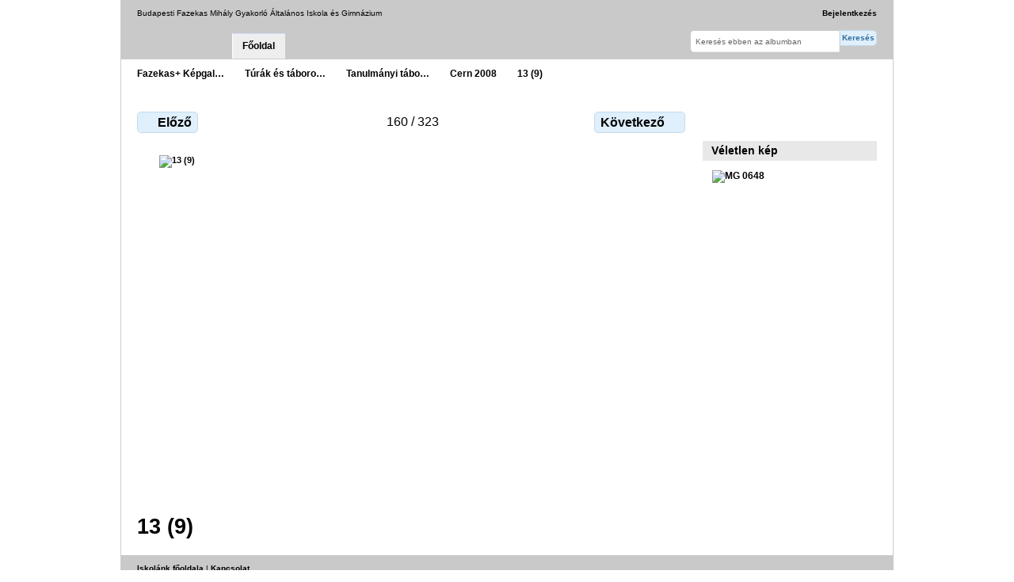

--- FILE ---
content_type: text/html; charset=UTF-8
request_url: http://kepek.fazekas.hu/index.php/turak_es_taborok/tanulmanyi_taborok/cern_2008/13-9
body_size: 2524
content:
<!DOCTYPE html PUBLIC "-//W3C//DTD XHTML 1.0 Transitional//EN"
          "http://www.w3.org/TR/xhtml1/DTD/xhtml1-transitional.dtd">
<html xmlns="http://www.w3.org/1999/xhtml"  xml:lang="en" lang="en">
  <head>
    <meta http-equiv="content-type" content="text/html; charset=UTF-8" />
        <title>
                        13 (9)                  </title>
    <link rel="shortcut icon"
          href="/lib/images/favicon.ico"
          type="image/x-icon" />
    <link rel="apple-touch-icon-precomposed"
          href="/lib/images/apple-touch-icon.png" />
    
                            <script type="text/javascript">
    var MSG_CANCEL = "M\u00e9gsem";
    </script>
                
                    
    <link rel="alternate" type="application/rss+xml" href="/index.php/rss/feed/gallery/album/13045" />


                                <!--[if lte IE 8]>
    <link rel="stylesheet" type="text/css" href="/themes/wind/css/fix-ie.css"
          media="screen,print,projection" />
    <![endif]-->

    <!-- LOOKING FOR YOUR CSS? It's all been combined into the link below -->
    <link rel="stylesheet" type="text/css" href="/index.php/combined/css/ceadd5a83c000a3d90fab1e14ccba00f" media="screen,print,projection" />

    <!-- LOOKING FOR YOUR JAVASCRIPT? It's all been combined into the link below -->
    <script type="text/javascript" src="/index.php/combined/javascript/2625c91c3dd6dbf44d7d08ad2113b287"></script>
  </head>

  <body >
        <div id="doc4" class="yui-t5 g-view">
            <div id="g-header" class="ui-helper-clearfix">
        <div id="g-banner">
                    Budapesti Fazekas Mihály Gyakorló Általános Iskola és Gimnázium                    <ul id='g-login-menu' class="g-inline ui-helper-clear-fix">
    <li>
  <a id='g-login-link'     class="g-dialog-link "
     href="/index.php/login/ajax"
     title="Bejelentkezés">
    Bejelentkezés  </a>
</li>
  </ul>

          <form action="/index.php/search" id="g-quick-search-form" class="g-short-form">
          <ul>
    <li>
              <label for="g-search">Keresés ebben az albumban</label>
            <input type="hidden" name="album" value="13045" />
      <input type="text" name="q" id="g-search" class="text" />
    </li>
    <li>
      <input type="submit" value="Keresés" class="submit" />
    </li>
  </ul>
</form>

          <!-- hide the menu until after the page has loaded, to minimize menu flicker -->
          <div id="g-site-menu" style="visibility: hidden">
            <ul  class="g-menu">
    <li>
  <a      class="g-menu-link "
     href="/index.php/"
     title="Főoldal">
    Főoldal  </a>
</li>
      </ul>

          </div>
          <script type="text/javascript"> $(document).ready(function() { $("#g-site-menu").css("visibility", "visible"); }) </script>

                  </div>

                <ul class="g-breadcrumbs">
                     <li class="                      g-first">
             <a href="/index.php/?show=1138">            Fazekas+ Képgal…            </a>           </li>
                     <li class="                      ">
             <a href="/index.php/turak_es_taborok?show=12375">            Túrák és táboro…            </a>           </li>
                     <li class="                      ">
             <a href="/index.php/turak_es_taborok/tanulmanyi_taborok?show=13045">            Tanulmányi tábo…            </a>           </li>
                     <li class="                      ">
             <a href="/index.php/turak_es_taborok/tanulmanyi_taborok/cern_2008?show=13205">            Cern 2008            </a>           </li>
                     <li class="g-active                      ">
                        13 (9)                       </li>
                  </ul>
              </div>
      <div id="bd">
        <div id="yui-main">
          <div class="yui-b">
            <div id="g-content" class="yui-g">
                            
<!-- Use javascript to show the full size as an overlay on the current page -->
<script type="text/javascript">
  $(document).ready(function() {
    full_dims = [1280, 857];
    $(".g-fullsize-link").click(function() {
      $.gallery_show_full_size("\/var\/albums\/turak_es_taborok\/tanulmanyi_taborok\/cern_2008\/13%20%289%29.jpg?m=1416570626", full_dims[0], full_dims[1]);
      return false;
    });

    // After the image is rotated or replaced we have to reload the image dimensions
    // so that the full size view isn't distorted.
    $("#g-photo").bind("gallery.change", function() {
      $.ajax({
        url: "/index.php/items/dimensions/13205",
        dataType: "json",
        success: function(data, textStatus) {
          full_dims = data.full;
        }
      });
    });
  });
</script>

<div id="g-item">
  
  
<ul class="g-paginator ui-helper-clearfix">
  <li class="g-first">
  
      <a href="/index.php/turak_es_taborok/tanulmanyi_taborok/cern_2008/13-7" class="g-button ui-icon-left ui-state-default ui-corner-all">
      <span class="ui-icon ui-icon-seek-prev"></span>Előző</a>
    </li>

  <li class="g-info">
                  160 / 323            </li>

  <li class="g-text-right">
      <a href="/index.php/turak_es_taborok/tanulmanyi_taborok/cern_2008/13-10" class="g-button ui-icon-right ui-state-default ui-corner-all">
      <span class="ui-icon ui-icon-seek-next"></span>Következő</a>
  
    </li>
</ul>

  <div id="g-photo">
            <a href="/var/albums/turak_es_taborok/tanulmanyi_taborok/cern_2008/13%20%289%29.jpg?m=1416570626" class="g-fullsize-link" title="Teljes méret megtekintése">
            <img id="g-item-id-13205" class="g-resize" src="/var/resizes/turak_es_taborok/tanulmanyi_taborok/cern_2008/13%20%289%29.jpg?m=1416570626" alt="13 (9)" width="640" height="429"/>          </a>
          </div>

  <div id="g-info">
    <h1>13 (9)</h1>
    <div></div>
  </div>

  </div>
            </div>
          </div>
        </div>
        <div id="g-sidebar" class="yui-b">
                    <div id="g-view-menu" class="g-buttonset ui-helper-clearfix">
      <ul  class="g-menu">
    <li>
  <a      class="g-menu-link g-fullsize-link"
     href="/var/albums/turak_es_taborok/tanulmanyi_taborok/cern_2008/13%20%289%29.jpg?m=1416570626"
     title="Teljes méret megtekintése">
    Teljes méret megtekintése  </a>
</li>
    <li>
  <a id='g-slideshow-link'     class="g-menu-link "
     href="javascript:cooliris.embed.show({maxScale:0,feed:'/index.php/rss/feed/gallery/album/13045'})"
     title="Diavetítés">
    Diavetítés  </a>
</li>
  </ul>

  </div>

<div id="g-image-block" class="g-block">
  <h2>Véletlen kép</h2>
  <div class="g-block-content">
    <div class="g-image-block">
  <a href="/index.php/image_block/random/22334">
   <img class="g-thumbnail" src="/var/thumbs/rendezvenyek/versenyek/2012-2013/kavics_kupa/MG_0648.JPG?m=1417020221" alt=" MG 0648" width="200" height="133"/>  </a>
</div>
  </div>
</div>
                  </div>
      </div>
      <div id="g-footer" class="ui-helper-clearfix">
                        <a href="http://www.fazekas.hu">Iskolánk főoldala</a> | <a href="mailto:gephaz@fazekas.hu">Kapcsolat</a>        
              </div>
    </div>
    
<script src="http://e.cooliris.com/slideshow/v/37732/go.js" type="text/javascript"></script>  </body>
</html>
